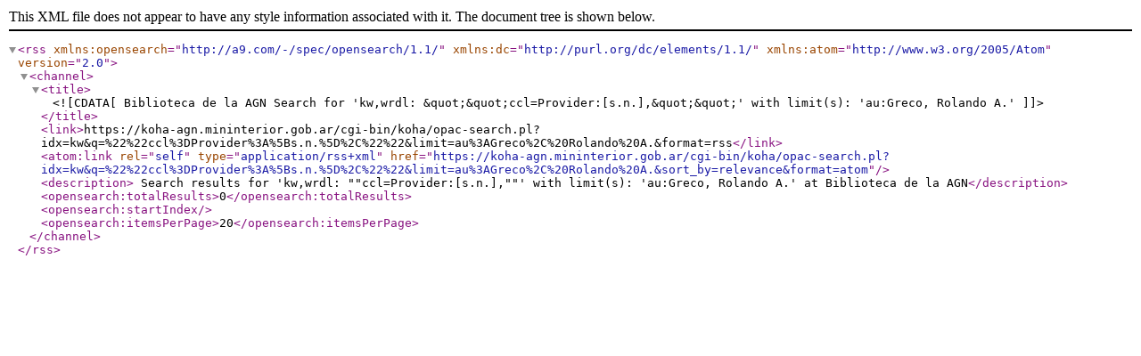

--- FILE ---
content_type: text/xml; charset=UTF-8
request_url: https://koha-agn.mininterior.gob.ar/cgi-bin/koha/opac-search.pl?idx=kw&q=%22ccl%3DProvider%3A%5Bs.n.%5D%2C%22&limit=au%3AGreco%2C%20Rolando%20A.&format=rss
body_size: 549
content:
<?xml version='1.0' encoding='utf-8' ?>

               











<rss version="2.0"
      xmlns:opensearch="http://a9.com/-/spec/opensearch/1.1/"
      xmlns:dc="http://purl.org/dc/elements/1.1/"
      xmlns:atom="http://www.w3.org/2005/Atom">
 <channel>
 <title><![CDATA[Biblioteca de la AGN Search for 'kw,wrdl: &quot;&quot;ccl=Provider:[s.n.],&quot;&quot;' with limit(s): 'au:Greco, Rolando A.']]></title>
 <link>https://koha-agn.mininterior.gob.ar/cgi-bin/koha/opac-search.pl?idx=kw&amp;q=%22%22ccl%3DProvider%3A%5Bs.n.%5D%2C%22%22&amp;limit=au%3AGreco%2C%20Rolando%20A.&amp;format=rss</link>
 <atom:link rel="self" type="application/rss+xml" href="https://koha-agn.mininterior.gob.ar/cgi-bin/koha/opac-search.pl?idx=kw&amp;q=%22%22ccl%3DProvider%3A%5Bs.n.%5D%2C%22%22&amp;limit=au%3AGreco%2C%20Rolando%20A.&amp;sort_by=relevance&amp;format=atom"/>
 <description> Search results for 'kw,wrdl: &quot;&quot;ccl=Provider:[s.n.],&quot;&quot;' with limit(s): 'au:Greco, Rolando A.' at Biblioteca de la AGN</description>
 <opensearch:totalResults>0</opensearch:totalResults>
 <opensearch:startIndex></opensearch:startIndex>
 
 <opensearch:itemsPerPage>20</opensearch:itemsPerPage>
 
 
 </channel>
</rss>





